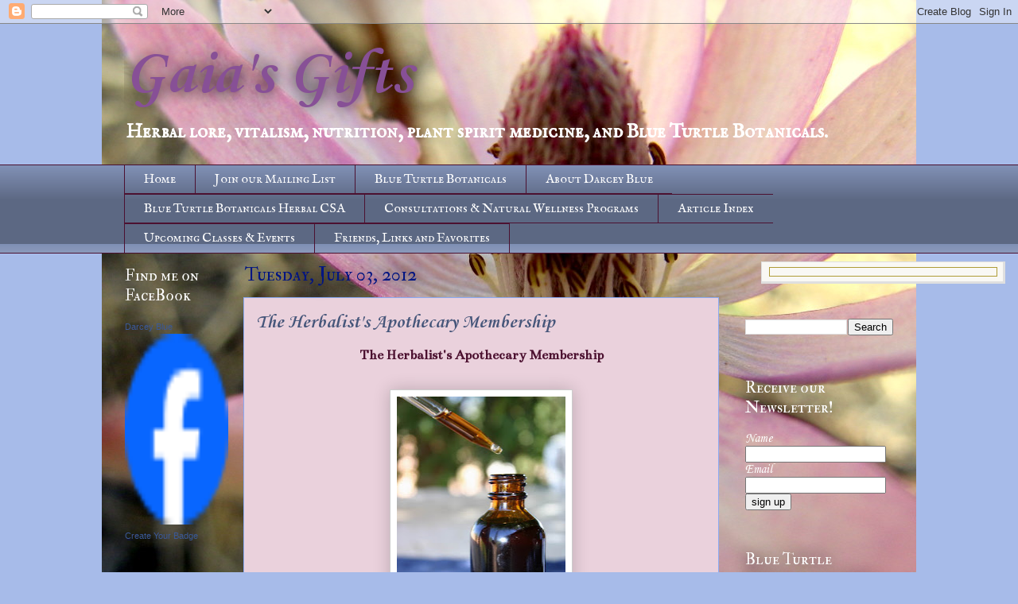

--- FILE ---
content_type: text/html; charset=UTF-8
request_url: https://gaiasgifts.blogspot.com/2012/07/herbalists-apothecary-membership.html
body_size: 16502
content:
<!DOCTYPE html>
<html class='v2' dir='ltr' lang='en-US'>
<head>
<link href='https://www.blogger.com/static/v1/widgets/335934321-css_bundle_v2.css' rel='stylesheet' type='text/css'/>
<meta content='width=1100' name='viewport'/>
<meta content='text/html; charset=UTF-8' http-equiv='Content-Type'/>
<meta content='blogger' name='generator'/>
<link href='https://gaiasgifts.blogspot.com/favicon.ico' rel='icon' type='image/x-icon'/>
<link href='http://gaiasgifts.blogspot.com/2012/07/herbalists-apothecary-membership.html' rel='canonical'/>
<link rel="alternate" type="application/atom+xml" title="Gaia&#39;s Gifts - Atom" href="https://gaiasgifts.blogspot.com/feeds/posts/default" />
<link rel="alternate" type="application/rss+xml" title="Gaia&#39;s Gifts - RSS" href="https://gaiasgifts.blogspot.com/feeds/posts/default?alt=rss" />
<link rel="service.post" type="application/atom+xml" title="Gaia&#39;s Gifts - Atom" href="https://www.blogger.com/feeds/10862307/posts/default" />

<link rel="alternate" type="application/atom+xml" title="Gaia&#39;s Gifts - Atom" href="https://gaiasgifts.blogspot.com/feeds/5013947476188177816/comments/default" />
<!--Can't find substitution for tag [blog.ieCssRetrofitLinks]-->
<link href='https://blogger.googleusercontent.com/img/b/R29vZ2xl/AVvXsEidjs6dZ5_pebpqqv0tRsR9l96rTXN0hvKJHQGO80-q4sZBRhvBrNoqwpGWwtj7BYF9rl7B438d_PdfH8RusUHHxqbwP8FJSbOeyginFf6-dRxpRfzkNbVihR2G4M26P7UvE1OIxA/s320/TINCTURE.jpg' rel='image_src'/>
<meta content='http://gaiasgifts.blogspot.com/2012/07/herbalists-apothecary-membership.html' property='og:url'/>
<meta content='The Herbalist&#39;s Apothecary Membership' property='og:title'/>
<meta content=' The Herbalist&#39;s Apothecary Membership          Do you want to use herbal medicine on a daily basis for wellness and health care, but don’t ...' property='og:description'/>
<meta content='https://blogger.googleusercontent.com/img/b/R29vZ2xl/AVvXsEidjs6dZ5_pebpqqv0tRsR9l96rTXN0hvKJHQGO80-q4sZBRhvBrNoqwpGWwtj7BYF9rl7B438d_PdfH8RusUHHxqbwP8FJSbOeyginFf6-dRxpRfzkNbVihR2G4M26P7UvE1OIxA/w1200-h630-p-k-no-nu/TINCTURE.jpg' property='og:image'/>
<title>Gaia's Gifts: The Herbalist's Apothecary Membership</title>
<style type='text/css'>@font-face{font-family:'Bentham';font-style:normal;font-weight:400;font-display:swap;src:url(//fonts.gstatic.com/s/bentham/v20/VdGeAZQPEpYfmHglGWUxCbSJ7y9Y2g.woff2)format('woff2');unicode-range:U+0100-02BA,U+02BD-02C5,U+02C7-02CC,U+02CE-02D7,U+02DD-02FF,U+0304,U+0308,U+0329,U+1D00-1DBF,U+1E00-1E9F,U+1EF2-1EFF,U+2020,U+20A0-20AB,U+20AD-20C0,U+2113,U+2C60-2C7F,U+A720-A7FF;}@font-face{font-family:'Bentham';font-style:normal;font-weight:400;font-display:swap;src:url(//fonts.gstatic.com/s/bentham/v20/VdGeAZQPEpYfmHglGWsxCbSJ7y8.woff2)format('woff2');unicode-range:U+0000-00FF,U+0131,U+0152-0153,U+02BB-02BC,U+02C6,U+02DA,U+02DC,U+0304,U+0308,U+0329,U+2000-206F,U+20AC,U+2122,U+2191,U+2193,U+2212,U+2215,U+FEFF,U+FFFD;}@font-face{font-family:'Corsiva';font-style:normal;font-weight:400;font-display:swap;src:url(//fonts.gstatic.com/l/font?kit=zOL84pjBmb1Z8oKb8rCr7O5Gs-A&skey=b9a50c359455acd3&v=v20)format('woff2');unicode-range:U+0000-00FF,U+0131,U+0152-0153,U+02BB-02BC,U+02C6,U+02DA,U+02DC,U+0304,U+0308,U+0329,U+2000-206F,U+20AC,U+2122,U+2191,U+2193,U+2212,U+2215,U+FEFF,U+FFFD;}@font-face{font-family:'Corsiva';font-style:normal;font-weight:700;font-display:swap;src:url(//fonts.gstatic.com/l/font?kit=zOL54pjBmb1Z8oKb-guO-cNkvspEgOo&skey=fa0e5cf7b1863096&v=v20)format('woff2');unicode-range:U+0000-00FF,U+0131,U+0152-0153,U+02BB-02BC,U+02C6,U+02DA,U+02DC,U+0304,U+0308,U+0329,U+2000-206F,U+20AC,U+2122,U+2191,U+2193,U+2212,U+2215,U+FEFF,U+FFFD;}@font-face{font-family:'IM Fell Double Pica SC';font-style:normal;font-weight:400;font-display:swap;src:url(//fonts.gstatic.com/s/imfelldoublepicasc/v21/neIazDmuiMkFo6zj_sHpQ8teNbWlwBB_hXjJ0YoOe5m1ZGk.woff2)format('woff2');unicode-range:U+0000-00FF,U+0131,U+0152-0153,U+02BB-02BC,U+02C6,U+02DA,U+02DC,U+0304,U+0308,U+0329,U+2000-206F,U+20AC,U+2122,U+2191,U+2193,U+2212,U+2215,U+FEFF,U+FFFD;}@font-face{font-family:'IM Fell English SC';font-style:normal;font-weight:400;font-display:swap;src:url(//fonts.gstatic.com/s/imfellenglishsc/v16/a8IENpD3CDX-4zrWfr1VY879qFF05pZ7PIIPoUgxzQ.woff2)format('woff2');unicode-range:U+0000-00FF,U+0131,U+0152-0153,U+02BB-02BC,U+02C6,U+02DA,U+02DC,U+0304,U+0308,U+0329,U+2000-206F,U+20AC,U+2122,U+2191,U+2193,U+2212,U+2215,U+FEFF,U+FFFD;}</style>
<style id='page-skin-1' type='text/css'><!--
/*
-----------------------------------------------
Blogger Template Style
Name:     Awesome Inc.
Designer: Tina Chen
URL:      tinachen.org
----------------------------------------------- */
/* Content
----------------------------------------------- */
body {
font: normal normal 16px Bentham;
color: #4c1130;
background: #a7bbe9 url(//3.bp.blogspot.com/-EZb-JJnUrH0/T_Mu_Q5YHzI/AAAAAAAAWhc/mIpVu1sO2Ec/s1600/IMG_8020-1.JPG) no-repeat scroll top center;
}
html body .content-outer {
min-width: 0;
max-width: 100%;
width: 100%;
}
a:link {
text-decoration: none;
color: #8cacf5;
}
a:visited {
text-decoration: none;
color: #ffffff;
}
a:hover {
text-decoration: underline;
color: #bb28e1;
}
.body-fauxcolumn-outer .cap-top {
position: absolute;
z-index: 1;
height: 276px;
width: 100%;
background: transparent none repeat-x scroll top left;
_background-image: none;
}
/* Columns
----------------------------------------------- */
.content-inner {
padding: 0;
}
.header-inner .section {
margin: 0 16px;
}
.tabs-inner .section {
margin: 0 16px;
}
.main-inner {
padding-top: 55px;
}
.main-inner .column-center-inner,
.main-inner .column-left-inner,
.main-inner .column-right-inner {
padding: 0 5px;
}
*+html body .main-inner .column-center-inner {
margin-top: -55px;
}
#layout .main-inner .column-center-inner {
margin-top: 0;
}
/* Header
----------------------------------------------- */
.header-outer {
margin: 0 0 15px 0;
background: transparent none repeat scroll 0 0;
}
.Header h1 {
font: normal bold 80px Corsiva;
color: #875096;
text-shadow: 0 0 20px #000000;
}
.Header h1 a {
color: #875096;
}
.Header .description {
font: normal bold 24px IM Fell English SC;
color: #ffffff;
}
.header-inner .Header .titlewrapper,
.header-inner .Header .descriptionwrapper {
padding-left: 0;
padding-right: 0;
margin-bottom: 0;
}
.header-inner .Header .titlewrapper {
padding-top: 22px;
}
/* Tabs
----------------------------------------------- */
.tabs-outer {
overflow: hidden;
position: relative;
background: #7f8fb4 url(//www.blogblog.com/1kt/awesomeinc/tabs_gradient_light.png) repeat scroll 0 0;
}
#layout .tabs-outer {
overflow: visible;
}
.tabs-cap-top, .tabs-cap-bottom {
position: absolute;
width: 100%;
border-top: 1px solid #4c1130;
}
.tabs-cap-bottom {
bottom: 0;
}
.tabs-inner .widget li a {
display: inline-block;
margin: 0;
padding: .6em 1.5em;
font: normal normal 16px IM Fell English SC;
color: #ffffff;
border-top: 1px solid #4c1130;
border-bottom: 1px solid #4c1130;
border-left: 1px solid #4c1130;
height: 16px;
line-height: 16px;
}
.tabs-inner .widget li:last-child a {
border-right: 1px solid #4c1130;
}
.tabs-inner .widget li.selected a, .tabs-inner .widget li a:hover {
background: #cccccc url(//www.blogblog.com/1kt/awesomeinc/tabs_gradient_light.png) repeat-x scroll 0 -100px;
color: #4c1130;
}
/* Headings
----------------------------------------------- */
h2 {
font: normal normal 20px IM Fell Double Pica SC;
color: #ffffff;
}
/* Widgets
----------------------------------------------- */
.main-inner .section {
margin: 0 27px;
padding: 0;
}
.main-inner .column-left-outer,
.main-inner .column-right-outer {
margin-top: -3.3em;
}
#layout .main-inner .column-left-outer,
#layout .main-inner .column-right-outer {
margin-top: 0;
}
.main-inner .column-left-inner,
.main-inner .column-right-inner {
background: transparent none repeat 0 0;
-moz-box-shadow: 0 0 0 rgba(0, 0, 0, .2);
-webkit-box-shadow: 0 0 0 rgba(0, 0, 0, .2);
-goog-ms-box-shadow: 0 0 0 rgba(0, 0, 0, .2);
box-shadow: 0 0 0 rgba(0, 0, 0, .2);
-moz-border-radius: 0;
-webkit-border-radius: 0;
-goog-ms-border-radius: 0;
border-radius: 0;
}
#layout .main-inner .column-left-inner,
#layout .main-inner .column-right-inner {
margin-top: 0;
}
.sidebar .widget {
font: normal normal 16px Corsiva;
color: #ffffff;
}
.sidebar .widget a:link {
color: #284de1;
}
.sidebar .widget a:visited {
color: #001582;
}
.sidebar .widget a:hover {
color: #284de1;
}
.sidebar .widget h2 {
text-shadow: 0 0 20px #000000;
}
.main-inner .widget {
background-color: transparent;
border: 1px solid transparent;
padding: 0 0 15px;
margin: 20px -16px;
-moz-box-shadow: 0 0 0 rgba(0, 0, 0, .2);
-webkit-box-shadow: 0 0 0 rgba(0, 0, 0, .2);
-goog-ms-box-shadow: 0 0 0 rgba(0, 0, 0, .2);
box-shadow: 0 0 0 rgba(0, 0, 0, .2);
-moz-border-radius: 0;
-webkit-border-radius: 0;
-goog-ms-border-radius: 0;
border-radius: 0;
}
.main-inner .widget h2 {
margin: 0 -0;
padding: .6em 0 .5em;
border-bottom: 1px solid transparent;
}
.footer-inner .widget h2 {
padding: 0 0 .4em;
border-bottom: 1px solid transparent;
}
.main-inner .widget h2 + div, .footer-inner .widget h2 + div {
border-top: 0 solid transparent;
padding-top: 8px;
}
.main-inner .widget .widget-content {
margin: 0 -0;
padding: 7px 0 0;
}
.main-inner .widget ul, .main-inner .widget #ArchiveList ul.flat {
margin: -8px -15px 0;
padding: 0;
list-style: none;
}
.main-inner .widget #ArchiveList {
margin: -8px 0 0;
}
.main-inner .widget ul li, .main-inner .widget #ArchiveList ul.flat li {
padding: .5em 15px;
text-indent: 0;
color: #ffffff;
border-top: 0 solid transparent;
border-bottom: 1px solid transparent;
}
.main-inner .widget #ArchiveList ul li {
padding-top: .25em;
padding-bottom: .25em;
}
.main-inner .widget ul li:first-child, .main-inner .widget #ArchiveList ul.flat li:first-child {
border-top: none;
}
.main-inner .widget ul li:last-child, .main-inner .widget #ArchiveList ul.flat li:last-child {
border-bottom: none;
}
.post-body {
position: relative;
}
.main-inner .widget .post-body ul {
padding: 0 2.5em;
margin: .5em 0;
list-style: disc;
}
.main-inner .widget .post-body ul li {
padding: 0.25em 0;
margin-bottom: .25em;
color: #4c1130;
border: none;
}
.footer-inner .widget ul {
padding: 0;
list-style: none;
}
.widget .zippy {
color: #ffffff;
}
/* Posts
----------------------------------------------- */
body .main-inner .Blog {
padding: 0;
margin-bottom: 1em;
background-color: transparent;
border: none;
-moz-box-shadow: 0 0 0 rgba(0, 0, 0, 0);
-webkit-box-shadow: 0 0 0 rgba(0, 0, 0, 0);
-goog-ms-box-shadow: 0 0 0 rgba(0, 0, 0, 0);
box-shadow: 0 0 0 rgba(0, 0, 0, 0);
}
.main-inner .section:last-child .Blog:last-child {
padding: 0;
margin-bottom: 1em;
}
.main-inner .widget h2.date-header {
margin: 0 -15px 1px;
padding: 0 0 0 0;
font: normal normal 24px IM Fell Double Pica SC;
color: #001582;
background: transparent none no-repeat fixed center center;
border-top: 0 solid transparent;
border-bottom: 1px solid transparent;
-moz-border-radius-topleft: 0;
-moz-border-radius-topright: 0;
-webkit-border-top-left-radius: 0;
-webkit-border-top-right-radius: 0;
border-top-left-radius: 0;
border-top-right-radius: 0;
position: absolute;
bottom: 100%;
left: 0;
text-shadow: 0 0 20px #000000;
}
.main-inner .widget h2.date-header span {
font: normal normal 24px IM Fell Double Pica SC;
display: block;
padding: .5em 15px;
border-left: 0 solid transparent;
border-right: 0 solid transparent;
}
.date-outer {
position: relative;
margin: 55px 0 20px;
padding: 0 15px;
background-color: #ead1dc;
border: 1px solid #8cabf5;
-moz-box-shadow: 0 0 0 rgba(0, 0, 0, .2);
-webkit-box-shadow: 0 0 0 rgba(0, 0, 0, .2);
-goog-ms-box-shadow: 0 0 0 rgba(0, 0, 0, .2);
box-shadow: 0 0 0 rgba(0, 0, 0, .2);
-moz-border-radius: 0;
-webkit-border-radius: 0;
-goog-ms-border-radius: 0;
border-radius: 0;
}
.date-outer:first-child {
margin-top: 0;
}
.date-outer:last-child {
margin-bottom: 0;
-moz-border-radius-bottomleft: 0;
-moz-border-radius-bottomright: 0;
-webkit-border-bottom-left-radius: 0;
-webkit-border-bottom-right-radius: 0;
-goog-ms-border-bottom-left-radius: 0;
-goog-ms-border-bottom-right-radius: 0;
border-bottom-left-radius: 0;
border-bottom-right-radius: 0;
}
.date-posts {
margin: 0 -0;
padding: 0 0;
clear: both;
}
.post-outer, .inline-ad {
border-top: 1px solid #46567a;
margin: 0 -0;
padding: 15px 0;
}
.post-outer {
padding-bottom: 10px;
}
.post-outer:first-child {
padding-top: 10px;
border-top: none;
}
.post-outer:last-child, .inline-ad:last-child {
border-bottom: none;
}
.post-body {
position: relative;
}
.post-body img {
padding: 8px;
background: #ffffff;
border: 1px solid #cccccc;
-moz-box-shadow: 0 0 20px rgba(0, 0, 0, .2);
-webkit-box-shadow: 0 0 20px rgba(0, 0, 0, .2);
box-shadow: 0 0 20px rgba(0, 0, 0, .2);
-moz-border-radius: 0;
-webkit-border-radius: 0;
border-radius: 0;
}
h3.post-title, h4 {
font: normal bold 24px Corsiva;
color: #46567a;
}
h3.post-title a {
font: normal bold 24px Corsiva;
color: #46567a;
}
h3.post-title a:hover {
color: #bb28e1;
text-decoration: underline;
}
.post-header {
margin: 0 0 1em;
}
.post-body {
line-height: 1.4;
}
.post-outer h2 {
color: #4c1130;
}
.post-footer {
margin: 1.5em 0 0;
}
#blog-pager {
padding: 15px;
font-size: 120%;
background-color: transparent;
border: 1px solid transparent;
-moz-box-shadow: 0 0 0 rgba(0, 0, 0, .2);
-webkit-box-shadow: 0 0 0 rgba(0, 0, 0, .2);
-goog-ms-box-shadow: 0 0 0 rgba(0, 0, 0, .2);
box-shadow: 0 0 0 rgba(0, 0, 0, .2);
-moz-border-radius: 0;
-webkit-border-radius: 0;
-goog-ms-border-radius: 0;
border-radius: 0;
-moz-border-radius-topleft: 0;
-moz-border-radius-topright: 0;
-webkit-border-top-left-radius: 0;
-webkit-border-top-right-radius: 0;
-goog-ms-border-top-left-radius: 0;
-goog-ms-border-top-right-radius: 0;
border-top-left-radius: 0;
border-top-right-radius-topright: 0;
margin-top: 0;
}
.blog-feeds, .post-feeds {
margin: 1em 0;
text-align: center;
color: #ffffff;
}
.blog-feeds a, .post-feeds a {
color: #ffffff;
}
.blog-feeds a:visited, .post-feeds a:visited {
color: #46567a;
}
.blog-feeds a:hover, .post-feeds a:hover {
color: #875096;
}
.post-outer .comments {
margin-top: 2em;
}
/* Comments
----------------------------------------------- */
.comments .comments-content .icon.blog-author {
background-repeat: no-repeat;
background-image: url([data-uri]);
}
.comments .comments-content .loadmore a {
border-top: 1px solid #4c1130;
border-bottom: 1px solid #4c1130;
}
.comments .continue {
border-top: 2px solid #4c1130;
}
/* Footer
----------------------------------------------- */
.footer-outer {
margin: -0 0 -1px;
padding: 0 0 0;
color: #ffffff;
overflow: hidden;
}
.footer-fauxborder-left {
border-top: 1px solid transparent;
background: transparent none repeat scroll 0 0;
-moz-box-shadow: 0 0 0 rgba(0, 0, 0, .2);
-webkit-box-shadow: 0 0 0 rgba(0, 0, 0, .2);
-goog-ms-box-shadow: 0 0 0 rgba(0, 0, 0, .2);
box-shadow: 0 0 0 rgba(0, 0, 0, .2);
margin: 0 -0;
}
/* Mobile
----------------------------------------------- */
body.mobile {
background-size: auto;
}
.mobile .body-fauxcolumn-outer {
background: transparent none repeat scroll top left;
}
*+html body.mobile .main-inner .column-center-inner {
margin-top: 0;
}
.mobile .main-inner .widget {
padding: 0 0 15px;
}
.mobile .main-inner .widget h2 + div,
.mobile .footer-inner .widget h2 + div {
border-top: none;
padding-top: 0;
}
.mobile .footer-inner .widget h2 {
padding: 0.5em 0;
border-bottom: none;
}
.mobile .main-inner .widget .widget-content {
margin: 0;
padding: 7px 0 0;
}
.mobile .main-inner .widget ul,
.mobile .main-inner .widget #ArchiveList ul.flat {
margin: 0 -15px 0;
}
.mobile .main-inner .widget h2.date-header {
left: 0;
}
.mobile .date-header span {
padding: 0.4em 0;
}
.mobile .date-outer:first-child {
margin-bottom: 0;
border: 1px solid #8cabf5;
-moz-border-radius-topleft: 0;
-moz-border-radius-topright: 0;
-webkit-border-top-left-radius: 0;
-webkit-border-top-right-radius: 0;
-goog-ms-border-top-left-radius: 0;
-goog-ms-border-top-right-radius: 0;
border-top-left-radius: 0;
border-top-right-radius: 0;
}
.mobile .date-outer {
border-color: #8cabf5;
border-width: 0 1px 1px;
}
.mobile .date-outer:last-child {
margin-bottom: 0;
}
.mobile .main-inner {
padding: 0;
}
.mobile .header-inner .section {
margin: 0;
}
.mobile .post-outer, .mobile .inline-ad {
padding: 5px 0;
}
.mobile .tabs-inner .section {
margin: 0 10px;
}
.mobile .main-inner .widget h2 {
margin: 0;
padding: 0;
}
.mobile .main-inner .widget h2.date-header span {
padding: 0;
}
.mobile .main-inner .widget .widget-content {
margin: 0;
padding: 7px 0 0;
}
.mobile #blog-pager {
border: 1px solid transparent;
background: transparent none repeat scroll 0 0;
}
.mobile .main-inner .column-left-inner,
.mobile .main-inner .column-right-inner {
background: transparent none repeat 0 0;
-moz-box-shadow: none;
-webkit-box-shadow: none;
-goog-ms-box-shadow: none;
box-shadow: none;
}
.mobile .date-posts {
margin: 0;
padding: 0;
}
.mobile .footer-fauxborder-left {
margin: 0;
border-top: inherit;
}
.mobile .main-inner .section:last-child .Blog:last-child {
margin-bottom: 0;
}
.mobile-index-contents {
color: #4c1130;
}
.mobile .mobile-link-button {
background: #8cacf5 url(//www.blogblog.com/1kt/awesomeinc/tabs_gradient_light.png) repeat scroll 0 0;
}
.mobile-link-button a:link, .mobile-link-button a:visited {
color: #ffffff;
}
.mobile .tabs-inner .PageList .widget-content {
background: transparent;
border-top: 1px solid;
border-color: #4c1130;
color: #ffffff;
}
.mobile .tabs-inner .PageList .widget-content .pagelist-arrow {
border-left: 1px solid #4c1130;
}

--></style>
<style id='template-skin-1' type='text/css'><!--
body {
min-width: 1000px;
}
.content-outer, .content-fauxcolumn-outer, .region-inner {
min-width: 1000px;
max-width: 1000px;
_width: 1000px;
}
.main-inner .columns {
padding-left: 150px;
padding-right: 220px;
}
.main-inner .fauxcolumn-center-outer {
left: 150px;
right: 220px;
/* IE6 does not respect left and right together */
_width: expression(this.parentNode.offsetWidth -
parseInt("150px") -
parseInt("220px") + 'px');
}
.main-inner .fauxcolumn-left-outer {
width: 150px;
}
.main-inner .fauxcolumn-right-outer {
width: 220px;
}
.main-inner .column-left-outer {
width: 150px;
right: 100%;
margin-left: -150px;
}
.main-inner .column-right-outer {
width: 220px;
margin-right: -220px;
}
#layout {
min-width: 0;
}
#layout .content-outer {
min-width: 0;
width: 800px;
}
#layout .region-inner {
min-width: 0;
width: auto;
}
body#layout div.add_widget {
padding: 8px;
}
body#layout div.add_widget a {
margin-left: 32px;
}
--></style>
<style>
    body {background-image:url(\/\/3.bp.blogspot.com\/-EZb-JJnUrH0\/T_Mu_Q5YHzI\/AAAAAAAAWhc\/mIpVu1sO2Ec\/s1600\/IMG_8020-1.JPG);}
    
@media (max-width: 200px) { body {background-image:url(\/\/3.bp.blogspot.com\/-EZb-JJnUrH0\/T_Mu_Q5YHzI\/AAAAAAAAWhc\/mIpVu1sO2Ec\/w200\/IMG_8020-1.JPG);}}
@media (max-width: 400px) and (min-width: 201px) { body {background-image:url(\/\/3.bp.blogspot.com\/-EZb-JJnUrH0\/T_Mu_Q5YHzI\/AAAAAAAAWhc\/mIpVu1sO2Ec\/w400\/IMG_8020-1.JPG);}}
@media (max-width: 800px) and (min-width: 401px) { body {background-image:url(\/\/3.bp.blogspot.com\/-EZb-JJnUrH0\/T_Mu_Q5YHzI\/AAAAAAAAWhc\/mIpVu1sO2Ec\/w800\/IMG_8020-1.JPG);}}
@media (max-width: 1200px) and (min-width: 801px) { body {background-image:url(\/\/3.bp.blogspot.com\/-EZb-JJnUrH0\/T_Mu_Q5YHzI\/AAAAAAAAWhc\/mIpVu1sO2Ec\/w1200\/IMG_8020-1.JPG);}}
/* Last tag covers anything over one higher than the previous max-size cap. */
@media (min-width: 1201px) { body {background-image:url(\/\/3.bp.blogspot.com\/-EZb-JJnUrH0\/T_Mu_Q5YHzI\/AAAAAAAAWhc\/mIpVu1sO2Ec\/w1600\/IMG_8020-1.JPG);}}
  </style>
<link href='https://www.blogger.com/dyn-css/authorization.css?targetBlogID=10862307&amp;zx=3551e965-54a5-4317-9c23-66d67cf5f047' media='none' onload='if(media!=&#39;all&#39;)media=&#39;all&#39;' rel='stylesheet'/><noscript><link href='https://www.blogger.com/dyn-css/authorization.css?targetBlogID=10862307&amp;zx=3551e965-54a5-4317-9c23-66d67cf5f047' rel='stylesheet'/></noscript>
<meta name='google-adsense-platform-account' content='ca-host-pub-1556223355139109'/>
<meta name='google-adsense-platform-domain' content='blogspot.com'/>

<!-- data-ad-client=ca-pub-6631624677712673 -->

</head>
<body class='loading variant-icy'>
<div class='navbar section' id='navbar' name='Navbar'><div class='widget Navbar' data-version='1' id='Navbar1'><script type="text/javascript">
    function setAttributeOnload(object, attribute, val) {
      if(window.addEventListener) {
        window.addEventListener('load',
          function(){ object[attribute] = val; }, false);
      } else {
        window.attachEvent('onload', function(){ object[attribute] = val; });
      }
    }
  </script>
<div id="navbar-iframe-container"></div>
<script type="text/javascript" src="https://apis.google.com/js/platform.js"></script>
<script type="text/javascript">
      gapi.load("gapi.iframes:gapi.iframes.style.bubble", function() {
        if (gapi.iframes && gapi.iframes.getContext) {
          gapi.iframes.getContext().openChild({
              url: 'https://www.blogger.com/navbar/10862307?po\x3d5013947476188177816\x26origin\x3dhttps://gaiasgifts.blogspot.com',
              where: document.getElementById("navbar-iframe-container"),
              id: "navbar-iframe"
          });
        }
      });
    </script><script type="text/javascript">
(function() {
var script = document.createElement('script');
script.type = 'text/javascript';
script.src = '//pagead2.googlesyndication.com/pagead/js/google_top_exp.js';
var head = document.getElementsByTagName('head')[0];
if (head) {
head.appendChild(script);
}})();
</script>
</div></div>
<div class='body-fauxcolumns'>
<div class='fauxcolumn-outer body-fauxcolumn-outer'>
<div class='cap-top'>
<div class='cap-left'></div>
<div class='cap-right'></div>
</div>
<div class='fauxborder-left'>
<div class='fauxborder-right'></div>
<div class='fauxcolumn-inner'>
</div>
</div>
<div class='cap-bottom'>
<div class='cap-left'></div>
<div class='cap-right'></div>
</div>
</div>
</div>
<div class='content'>
<div class='content-fauxcolumns'>
<div class='fauxcolumn-outer content-fauxcolumn-outer'>
<div class='cap-top'>
<div class='cap-left'></div>
<div class='cap-right'></div>
</div>
<div class='fauxborder-left'>
<div class='fauxborder-right'></div>
<div class='fauxcolumn-inner'>
</div>
</div>
<div class='cap-bottom'>
<div class='cap-left'></div>
<div class='cap-right'></div>
</div>
</div>
</div>
<div class='content-outer'>
<div class='content-cap-top cap-top'>
<div class='cap-left'></div>
<div class='cap-right'></div>
</div>
<div class='fauxborder-left content-fauxborder-left'>
<div class='fauxborder-right content-fauxborder-right'></div>
<div class='content-inner'>
<header>
<div class='header-outer'>
<div class='header-cap-top cap-top'>
<div class='cap-left'></div>
<div class='cap-right'></div>
</div>
<div class='fauxborder-left header-fauxborder-left'>
<div class='fauxborder-right header-fauxborder-right'></div>
<div class='region-inner header-inner'>
<div class='header section' id='header' name='Header'><div class='widget Header' data-version='1' id='Header1'>
<div id='header-inner'>
<div class='titlewrapper'>
<h1 class='title'>
<a href='https://gaiasgifts.blogspot.com/'>
Gaia's Gifts
</a>
</h1>
</div>
<div class='descriptionwrapper'>
<p class='description'><span>Herbal lore, vitalism, nutrition, plant spirit medicine, and Blue Turtle Botanicals.</span></p>
</div>
</div>
</div></div>
</div>
</div>
<div class='header-cap-bottom cap-bottom'>
<div class='cap-left'></div>
<div class='cap-right'></div>
</div>
</div>
</header>
<div class='tabs-outer'>
<div class='tabs-cap-top cap-top'>
<div class='cap-left'></div>
<div class='cap-right'></div>
</div>
<div class='fauxborder-left tabs-fauxborder-left'>
<div class='fauxborder-right tabs-fauxborder-right'></div>
<div class='region-inner tabs-inner'>
<div class='tabs section' id='crosscol' name='Cross-Column'><div class='widget PageList' data-version='1' id='PageList1'>
<h2>Pages</h2>
<div class='widget-content'>
<ul>
<li>
<a href='https://gaiasgifts.blogspot.com/'>Home</a>
</li>
<li>
<a href='https://gaiasgifts.blogspot.com/p/join-our-mailing-list.html'>Join our Mailing List</a>
</li>
<li>
<a href='https://gaiasgifts.blogspot.com/p/blue-turtle-botanicals.html'>Blue Turtle Botanicals</a>
</li>
<li>
<a href='https://gaiasgifts.blogspot.com/p/about-darcey-blue.html'>About Darcey Blue</a>
</li>
<li>
<a href='https://gaiasgifts.blogspot.com/p/blue-turtle-botanicals-herbal-csa.html'>Blue Turtle Botanicals Herbal CSA</a>
</li>
<li>
<a href='https://gaiasgifts.blogspot.com/p/consultations.html'>Consultations &  Natural Wellness Programs</a>
</li>
<li>
<a href='https://gaiasgifts.blogspot.com/p/article-index.html'>Article Index</a>
</li>
<li>
<a href='https://gaiasgifts.blogspot.com/p/classes-workshops-online-intensives.html'>Upcoming Classes & Events</a>
</li>
<li>
<a href='https://gaiasgifts.blogspot.com/p/friends-links-and-favorites.html'>Friends, Links and Favorites</a>
</li>
</ul>
<div class='clear'></div>
</div>
</div></div>
<div class='tabs no-items section' id='crosscol-overflow' name='Cross-Column 2'></div>
</div>
</div>
<div class='tabs-cap-bottom cap-bottom'>
<div class='cap-left'></div>
<div class='cap-right'></div>
</div>
</div>
<div class='main-outer'>
<div class='main-cap-top cap-top'>
<div class='cap-left'></div>
<div class='cap-right'></div>
</div>
<div class='fauxborder-left main-fauxborder-left'>
<div class='fauxborder-right main-fauxborder-right'></div>
<div class='region-inner main-inner'>
<div class='columns fauxcolumns'>
<div class='fauxcolumn-outer fauxcolumn-center-outer'>
<div class='cap-top'>
<div class='cap-left'></div>
<div class='cap-right'></div>
</div>
<div class='fauxborder-left'>
<div class='fauxborder-right'></div>
<div class='fauxcolumn-inner'>
</div>
</div>
<div class='cap-bottom'>
<div class='cap-left'></div>
<div class='cap-right'></div>
</div>
</div>
<div class='fauxcolumn-outer fauxcolumn-left-outer'>
<div class='cap-top'>
<div class='cap-left'></div>
<div class='cap-right'></div>
</div>
<div class='fauxborder-left'>
<div class='fauxborder-right'></div>
<div class='fauxcolumn-inner'>
</div>
</div>
<div class='cap-bottom'>
<div class='cap-left'></div>
<div class='cap-right'></div>
</div>
</div>
<div class='fauxcolumn-outer fauxcolumn-right-outer'>
<div class='cap-top'>
<div class='cap-left'></div>
<div class='cap-right'></div>
</div>
<div class='fauxborder-left'>
<div class='fauxborder-right'></div>
<div class='fauxcolumn-inner'>
</div>
</div>
<div class='cap-bottom'>
<div class='cap-left'></div>
<div class='cap-right'></div>
</div>
</div>
<!-- corrects IE6 width calculation -->
<div class='columns-inner'>
<div class='column-center-outer'>
<div class='column-center-inner'>
<div class='main section' id='main' name='Main'><div class='widget Blog' data-version='1' id='Blog1'>
<div class='blog-posts hfeed'>

          <div class="date-outer">
        
<h2 class='date-header'><span>Tuesday, July 03, 2012</span></h2>

          <div class="date-posts">
        
<div class='post-outer'>
<div class='post hentry uncustomized-post-template' itemprop='blogPost' itemscope='itemscope' itemtype='http://schema.org/BlogPosting'>
<meta content='https://blogger.googleusercontent.com/img/b/R29vZ2xl/AVvXsEidjs6dZ5_pebpqqv0tRsR9l96rTXN0hvKJHQGO80-q4sZBRhvBrNoqwpGWwtj7BYF9rl7B438d_PdfH8RusUHHxqbwP8FJSbOeyginFf6-dRxpRfzkNbVihR2G4M26P7UvE1OIxA/s320/TINCTURE.jpg' itemprop='image_url'/>
<meta content='10862307' itemprop='blogId'/>
<meta content='5013947476188177816' itemprop='postId'/>
<a name='5013947476188177816'></a>
<h3 class='post-title entry-title' itemprop='name'>
The Herbalist's Apothecary Membership
</h3>
<div class='post-header'>
<div class='post-header-line-1'></div>
</div>
<div class='post-body entry-content' id='post-body-5013947476188177816' itemprop='description articleBody'>
<div style="text-align: center;">
<b><span class="Apple-style-span" style="font-family: inherit; font-size: large;">The Herbalist's Apothecary Membership</span></b></div>
<br />
<ul><div class="separator" style="clear: both; text-align: center;">
<a href="https://blogger.googleusercontent.com/img/b/R29vZ2xl/AVvXsEidjs6dZ5_pebpqqv0tRsR9l96rTXN0hvKJHQGO80-q4sZBRhvBrNoqwpGWwtj7BYF9rl7B438d_PdfH8RusUHHxqbwP8FJSbOeyginFf6-dRxpRfzkNbVihR2G4M26P7UvE1OIxA/s1600/TINCTURE.jpg" imageanchor="1" style="margin-left: 1em; margin-right: 1em;"><img border="0" height="320" src="https://blogger.googleusercontent.com/img/b/R29vZ2xl/AVvXsEidjs6dZ5_pebpqqv0tRsR9l96rTXN0hvKJHQGO80-q4sZBRhvBrNoqwpGWwtj7BYF9rl7B438d_PdfH8RusUHHxqbwP8FJSbOeyginFf6-dRxpRfzkNbVihR2G4M26P7UvE1OIxA/s320/TINCTURE.jpg" width="212" /></a></div>
<div class="separator" style="clear: both; text-align: center;">
<br /></div>
<div class="separator" style="clear: both; text-align: center;">
<br /></div>
<ul>
<li><span class="Apple-style-span" style="font-family: Arial; font-size: 15px; white-space: pre-wrap;">Do you want to use herbal medicine on a daily basis for wellness and health care, but don&#8217;t have time to make every medicine you might want to have on hand?</span></li>
</ul>
<ul>
<li><span class="Apple-style-span" style="font-family: Arial; font-size: 15px; white-space: pre-wrap;">Would you like to start to learn about herbs and how to use them, but don&#8217;t know where to start, or don&#8217;t have access to a local teacher?</span></li>
</ul>
</ul>
<br />
<span class="Apple-style-span" style="font-family: Arial; font-size: 15px; white-space: pre-wrap;"><br /></span><br />
<div style="background-color: transparent;">
<span style="background-color: transparent; color: black; font-family: Arial; font-size: 11pt; font-style: normal; font-variant: normal; text-decoration: none; vertical-align: baseline; white-space: pre-wrap;"></span><br />
<span style="background-color: transparent; color: black; font-family: Arial; font-size: 11pt; font-style: normal; font-variant: normal; text-decoration: none; vertical-align: baseline; white-space: pre-wrap;">In this very special offering  I&#8217;m offering a membership to a limited number of people who want to build their herbal apothecary from the bottom up and learn more about herbal medicines and plants. &nbsp;Stock your herbal apothecary with potent hand made medicines frequently used by herbalists all over the world, including tinctures, oils, teas, honeys, elixirs and more.  The membership lasts for 12 months and begins on October 1, 2012!</span><br />
<span style="background-color: transparent; color: black; font-family: Arial; font-size: 11pt; font-style: normal; font-variant: normal; text-decoration: none; vertical-align: baseline; white-space: pre-wrap;"><br /></span><br />
<span style="background-color: transparent; color: black; font-family: Arial; font-size: 11pt; font-style: normal; font-variant: normal; text-decoration: none; vertical-align: baseline; white-space: pre-wrap;"></span><br />
<span style="background-color: transparent; color: black; font-family: Arial; font-size: 11pt; font-style: normal; font-variant: normal; text-decoration: none; vertical-align: baseline; white-space: pre-wrap;"></span><span style="background-color: transparent; color: black; font-family: Arial; font-size: 11pt; font-style: normal; font-variant: normal; text-decoration: none; vertical-align: baseline; white-space: pre-wrap;"></span><br />
<span style="background-color: transparent; color: black; font-family: Arial; font-size: 11pt; font-style: normal; font-variant: normal; text-decoration: none; vertical-align: baseline; white-space: pre-wrap;">Each month will feature one well loved and widely used plant and includes 2 of the following products:</span><br />
<span style="background-color: transparent; color: black; font-family: Arial; font-size: 11pt; font-style: normal; font-variant: normal; text-decoration: none; vertical-align: baseline; white-space: pre-wrap;"></span><br />
<br />
<ul>
<li><span class="Apple-style-span" style="font-family: Arial; font-size: 15px; white-space: pre-wrap;">4 oz tincture/elixir </span></li>
<li><span class="Apple-style-span" style="font-family: Arial; font-size: 15px; white-space: pre-wrap;">4 oz salve or infused oil &nbsp;</span></li>
<li><span class="Apple-style-span" style="font-family: Arial; font-size: 15px; white-space: pre-wrap;">4 oz bulk herb for infusions&nbsp;</span></li>
<li><span class="Apple-style-span" style="font-family: Arial; font-size: 15px; white-space: pre-wrap;">4 oz infused vinegar</span></li>
<li><span class="Apple-style-span" style="font-family: Arial; font-size: 15px; white-space: pre-wrap;">4 oz infused honey or electuary</span></li>
</ul>
<span style="background-color: transparent; color: black; font-family: Arial; font-size: 11pt; font-style: normal; font-variant: normal; text-decoration: none; vertical-align: baseline; white-space: pre-wrap;"></span><br />
<div class="separator" style="clear: both; text-align: center;">
<a href="//1.bp.blogspot.com/-D6GYXDuDLA0/TXA3fIIjf3I/AAAAAAAATCE/MPdaP-ytYsA/s1600/IMG_4910.JPG" imageanchor="1" style="margin-left: 1em; margin-right: 1em;"><img border="0" height="240" src="//1.bp.blogspot.com/-D6GYXDuDLA0/TXA3fIIjf3I/AAAAAAAATCE/MPdaP-ytYsA/s320/IMG_4910.JPG" width="320"></a></div>
<div class="separator" style="clear: both; text-align: center;">
<br /></div>
<div class="separator" style="clear: both; text-align: center;">
<br /></div>
<span style="background-color: transparent; color: black; font-family: Arial; font-size: 11pt; font-style: normal; font-variant: normal; text-decoration: none; vertical-align: baseline; white-space: pre-wrap;">This membership is the perfect match for herbalists, herb enthusiasts and herbal students who wish to rely on natural, herbal medicines as their primary health care and wants to begin to stock their pantry with&nbsp;a wide variety of standard and versatile plant medicines.</span><br />
<span style="background-color: transparent; color: black; font-family: Arial; font-size: large; font-style: normal; font-variant: normal; text-decoration: none; vertical-align: baseline; white-space: pre-wrap;"><b><br /></b></span><br />
<span style="background-color: transparent; color: black; font-family: Arial; font-size: large; font-style: normal; font-variant: normal; text-decoration: none; vertical-align: baseline; white-space: pre-wrap;"><b>Membership Begins October 1,  2012!</b></span><br />
<span style="background-color: transparent; color: black; font-family: Arial; font-size: 11pt; font-style: normal; font-variant: normal; text-decoration: none; vertical-align: baseline; white-space: pre-wrap;"><br /></span><br />
<span style="background-color: transparent; color: black; font-family: Arial; font-size: 11pt; font-style: normal; font-variant: normal; text-decoration: none; vertical-align: baseline; white-space: pre-wrap;"></span><br />
<span style="font-family: Arial;"><span style="font-size: 15px; white-space: pre-wrap;"><b>Featured Plants of Each Month</b></span></span><br />
<span style="font-family: Arial;"><span style="font-size: 15px; white-space: pre-wrap;"><b><br /></b></span></span><br />
<span style="font-family: Arial;"><span style="font-size: 15px; white-space: pre-wrap;"><b>October - Elder (Sambucus Nigra)</b></span></span><br />
<span style="font-family: Arial;"><span style="font-size: 15px; white-space: pre-wrap;"><b>November - Medicinal Mushrooms </b></span></span><br />
<span style="font-family: Arial;"><span style="font-size: 15px; white-space: pre-wrap;"><b>December - Alder (Alnus spp)</b></span></span><br />
<span style="font-family: Arial;"><span style="font-size: 15px; white-space: pre-wrap;"><b>January - Ashwaganda (Withania somnifera)</b></span></span><br />
<span style="font-family: Arial;"><span style="font-size: 15px; white-space: pre-wrap;"><b>February - Burdock (Arctium lappa)</b></span></span><br />
<span style="font-family: Arial;"><span style="font-size: 15px; white-space: pre-wrap;"><b>March - Vervain (Verbena hastata)</b></span></span><br />
<span style="font-family: Arial;"><span style="font-size: 15px; white-space: pre-wrap;"><b>April - Nettles (Urtica dioica)</b></span></span><br />
<span style="font-family: Arial;"><span style="font-size: 15px; white-space: pre-wrap;"><b>May- Hawthorn (Crateageus spp)</b></span></span><br />
<span style="font-family: Arial;"><span style="font-size: 15px; white-space: pre-wrap;"><b>June - Rose (Rosa spp)</b></span></span><br />
<span style="font-family: Arial;"><span style="font-size: 15px; white-space: pre-wrap;"><b>July - St Johns Wort (Hypericum perforatum)</b></span></span><br />
<span style="font-family: Arial;"><span style="font-size: 15px; white-space: pre-wrap;"><b>Aug- Cherry (Prunus serotina/P. virginiana)</b></span></span><br />
<span style="font-family: Arial;"><span style="font-size: 15px; white-space: pre-wrap;"><b>Sept- Calendula (Calendula officinalis)</b></span></span><br />
<span style="background-color: transparent; color: black; font-family: Arial; font-size: 11pt; font-style: normal; font-variant: normal; text-decoration: none; vertical-align: baseline; white-space: pre-wrap;"></span><br />
<span style="background-color: transparent; color: black; font-family: Arial; font-size: 11pt; font-style: normal; font-variant: normal; font-weight: bold; text-decoration: none; vertical-align: baseline; white-space: pre-wrap;"><br /></span><br />
<span class="Apple-style-span" style="color: #660000; font-family: Arial;"><span class="Apple-style-span" style="font-size: 15px; white-space: pre-wrap;"><b><i><br /></i></b></span></span><br />
<div style="text-align: center;">
<span class="Apple-style-span" style="font-family: Arial; font-size: large;"><span class="Apple-style-span" style="white-space: pre-wrap;"><b> </b></span></span></div>
<div style="text-align: center;">
<span style="background-color: transparent; color: #660000; font-family: Arial; font-size: large; font-variant: normal; vertical-align: baseline; white-space: pre-wrap;"><b><i><u><br /></u></i></b></span></div>
<form action="https://www.paypal.com/cgi-bin/webscr" method="post">
<input name="cmd" type="hidden" value="_s-xclick" />
<input name="hosted_button_id" type="hidden" value="WRVUWQJ5S53NW" />
<br />
<table style="text-align: center;">
<tbody>
<tr><td><input name="on0" type="hidden" value="Herbalists Apothecary CSA membership" /><b><u><span style="font-size: large;">Herbalists Apothecary CSA Membership</span></u></b></td></tr>
<tr><td><span style="font-family: Arial;"><span style="font-size: large; white-space: pre;"><b><u><br /></u></b></span></span></td></tr>
</tbody></table>
<br />
<div style="text-align: center;">
<b style="background-color: transparent;">Pay in Full &nbsp; - $659.00&nbsp;</b></div>
<b></b><br />
<div style="text-align: center;">
<b><b style="background-color: transparent;">12 Months - One Month Free!</b></b></div>
<b>
</b></form>
<form action="https://www.paypal.com/cgi-bin/webscr" method="post">
<input name="cmd" type="hidden" value="_s-xclick" /></form>
<form action="https://www.paypal.com/cgi-bin/webscr" method="post">
<input name="hosted_button_id" type="hidden" value="B9EWKUCR8BA4U" /></form>
<form action="https://www.paypal.com/cgi-bin/webscr" method="post">
<div style="text-align: center;">
<input alt="PayPal - The safer, easier way to pay online!" border="0" name="submit" src="https://www.paypalobjects.com/en_US/i/btn/btn_buynowCC_LG.gif" type="image" /></div>
<div style="text-align: center;">
<br /></div>
</form>
<form action="https://www.paypal.com/cgi-bin/webscr" method="post">
<div style="text-align: center;">
<img alt="" border="0" height="1" src="https://www.paypalobjects.com/en_US/i/scr/pixel.gif" width="1" /></div>
<div style="text-align: center;">
<br /></div>
<div style="text-align: center;">
<b>Monthly Payments - $59.99/month</b></div>
<div style="text-align: center;">
<b>12 months</b></div>
<div style="text-align: center;">
<br /></div>
<input name="cmd" type="hidden" value="_s-xclick" /><br />
<input name="hosted_button_id" type="hidden" value="EVCDKASLLRCXA" /><br />
<div style="text-align: center;">
<input alt="PayPal - The safer, easier way to pay online!" border="0" name="submit" src="https://www.paypalobjects.com/en_US/i/btn/btn_subscribeCC_LG.gif" type="image" /></div>
<div style="text-align: center;">
<img alt="" border="0" height="1" src="https://www.paypalobjects.com/en_US/i/scr/pixel.gif" width="1" /></div>
</form>
<div style="text-align: center;">
<br /></div>
<div>
<div style="text-align: center;">
<br /></div>
</div>
<div style="text-align: center;">
<span style="background-color: transparent; color: #660000; font-family: Arial; font-size: 11pt; font-variant: normal; text-decoration: none; vertical-align: baseline; white-space: pre-wrap;"><b><i><br /></i></b></span></div>
<div style="text-align: center;">
<span style="background-color: transparent; color: #660000; font-family: Arial; font-size: 11pt; font-variant: normal; text-decoration: none; vertical-align: baseline; white-space: pre-wrap;"><b><i><br /></i></b></span></div>
</div>
<div style="background-color: transparent;">
<div style="text-align: center;">
<span style="background-color: transparent; color: black; font-family: Arial; font-size: 11pt; font-style: normal; font-variant: normal; text-decoration: none; vertical-align: baseline; white-space: pre-wrap;"><br /></span></div>
</div>
<div class="separator" style="clear: both; text-align: center;">
<a href="//1.bp.blogspot.com/-Yc3L1XpiNMQ/TXA3cXDriBI/AAAAAAAATCE/_UvnYLn9rQ8/s1600/IMG_4904.JPG" imageanchor="1" style="margin-left: 1em; margin-right: 1em;"><img border="0" height="240" src="//1.bp.blogspot.com/-Yc3L1XpiNMQ/TXA3cXDriBI/AAAAAAAATCE/_UvnYLn9rQ8/s320/IMG_4904.JPG" width="320"></a></div>
<div style="background-color: transparent;">
<div style="text-align: center;">
<span style="background-color: transparent; color: black; font-family: Arial; font-size: 11pt; font-style: normal; font-variant: normal; text-decoration: none; vertical-align: baseline; white-space: pre-wrap;"><br /></span></div>
</div>
<div style="background-color: transparent;">
<div style="text-align: center;">
<span style="background-color: transparent; color: black; font-family: Arial; font-size: 11pt; font-style: normal; font-variant: normal; text-decoration: none; vertical-align: baseline; white-space: pre-wrap;"><br /></span></div>
</div>
<div style='clear: both;'></div>
</div>
<div class='post-footer'>
<div class='post-footer-line post-footer-line-1'>
<span class='post-author vcard'>
</span>
<span class='post-timestamp'>
at
<meta content='http://gaiasgifts.blogspot.com/2012/07/herbalists-apothecary-membership.html' itemprop='url'/>
<a class='timestamp-link' href='https://gaiasgifts.blogspot.com/2012/07/herbalists-apothecary-membership.html' rel='bookmark' title='permanent link'><abbr class='published' itemprop='datePublished' title='2012-07-03T13:33:00-04:00'>1:33 PM</abbr></a>
</span>
<span class='post-comment-link'>
</span>
<span class='post-icons'>
<span class='item-action'>
<a href='https://www.blogger.com/email-post/10862307/5013947476188177816' title='Email Post'>
<img alt='' class='icon-action' height='13' src='https://resources.blogblog.com/img/icon18_email.gif' width='18'/>
</a>
</span>
<span class='item-control blog-admin pid-1428918176'>
<a href='https://www.blogger.com/post-edit.g?blogID=10862307&postID=5013947476188177816&from=pencil' title='Edit Post'>
<img alt='' class='icon-action' height='18' src='https://resources.blogblog.com/img/icon18_edit_allbkg.gif' width='18'/>
</a>
</span>
</span>
<div class='post-share-buttons goog-inline-block'>
<a class='goog-inline-block share-button sb-email' href='https://www.blogger.com/share-post.g?blogID=10862307&postID=5013947476188177816&target=email' target='_blank' title='Email This'><span class='share-button-link-text'>Email This</span></a><a class='goog-inline-block share-button sb-blog' href='https://www.blogger.com/share-post.g?blogID=10862307&postID=5013947476188177816&target=blog' onclick='window.open(this.href, "_blank", "height=270,width=475"); return false;' target='_blank' title='BlogThis!'><span class='share-button-link-text'>BlogThis!</span></a><a class='goog-inline-block share-button sb-twitter' href='https://www.blogger.com/share-post.g?blogID=10862307&postID=5013947476188177816&target=twitter' target='_blank' title='Share to X'><span class='share-button-link-text'>Share to X</span></a><a class='goog-inline-block share-button sb-facebook' href='https://www.blogger.com/share-post.g?blogID=10862307&postID=5013947476188177816&target=facebook' onclick='window.open(this.href, "_blank", "height=430,width=640"); return false;' target='_blank' title='Share to Facebook'><span class='share-button-link-text'>Share to Facebook</span></a><a class='goog-inline-block share-button sb-pinterest' href='https://www.blogger.com/share-post.g?blogID=10862307&postID=5013947476188177816&target=pinterest' target='_blank' title='Share to Pinterest'><span class='share-button-link-text'>Share to Pinterest</span></a>
</div>
</div>
<div class='post-footer-line post-footer-line-2'>
<span class='post-labels'>
</span>
</div>
<div class='post-footer-line post-footer-line-3'>
<span class='post-location'>
</span>
</div>
</div>
</div>
<div class='comments' id='comments'>
<a name='comments'></a>
<h4>No comments:</h4>
<div id='Blog1_comments-block-wrapper'>
<dl class='avatar-comment-indent' id='comments-block'>
</dl>
</div>
<p class='comment-footer'>
<a href='https://www.blogger.com/comment/fullpage/post/10862307/5013947476188177816' onclick=''>Post a Comment</a>
</p>
</div>
</div>

        </div></div>
      
</div>
<div class='blog-pager' id='blog-pager'>
<span id='blog-pager-newer-link'>
<a class='blog-pager-newer-link' href='https://gaiasgifts.blogspot.com/2012/08/medicinal-plants-of-southwest-ocotillo.html' id='Blog1_blog-pager-newer-link' title='Newer Post'>Newer Post</a>
</span>
<span id='blog-pager-older-link'>
<a class='blog-pager-older-link' href='https://gaiasgifts.blogspot.com/2012/06/solstice-plant-friends-and-fun.html' id='Blog1_blog-pager-older-link' title='Older Post'>Older Post</a>
</span>
<a class='home-link' href='https://gaiasgifts.blogspot.com/'>Home</a>
</div>
<div class='clear'></div>
<div class='post-feeds'>
<div class='feed-links'>
Subscribe to:
<a class='feed-link' href='https://gaiasgifts.blogspot.com/feeds/5013947476188177816/comments/default' target='_blank' type='application/atom+xml'>Post Comments (Atom)</a>
</div>
</div>
</div><div class='widget Text' data-version='1' id='Text2'>
<div class='widget-content'>
<span style="color: rgb(102, 0, 0);">"The mother of us all, the oldest of us all, Hard, splendid as rock, Let the beauty you love, be what you do. There are a thousand ways to kneel and kiss the earth"~ Rumi ~</span>
</div>
<div class='clear'></div>
</div></div>
</div>
</div>
<div class='column-left-outer'>
<div class='column-left-inner'>
<aside>
<div class='sidebar section' id='sidebar-left-1'><div class='widget HTML' data-version='1' id='HTML12'>
<h2 class='title'>Find me on FaceBook</h2>
<div class='widget-content'>
<!-- Facebook Badge START --><a href="http://www.facebook.com/darceyblue" target="_TOP" style="font-family: &quot;lucida grande&quot;,tahoma,verdana,arial,sans-serif; font-size: 11px; font-variant: normal; font-style: normal; font-weight: normal; color: #3B5998; text-decoration: none;" title="Darcey Blue">Darcey Blue</a><br /><a href="http://www.facebook.com/darceyblue" target="_TOP" title="Darcey Blue"><img src="https://lh3.googleusercontent.com/blogger_img_proxy/AEn0k_usAWusF9tLUFSwakmKD7bO3VenLSWyYFPOKUraMefPUj97ode8serNPD9Zw8RsfHPPx-SFm_1hrNipfIO9wkL1f5tc1VtkiY82uOlNgiDqqUxBsfC6byjDntmgqWRHlw=s0-d" width="130" height="240" style="border: 0px;"></a><br /><a href="http://www.facebook.com/badges/" target="_TOP" style="font-family: &quot;lucida grande&quot;,tahoma,verdana,arial,sans-serif; font-size: 11px; font-variant: normal; font-style: normal; font-weight: normal; color: #3B5998; text-decoration: none;" title="Make your own badge!">Create Your Badge</a><!-- Facebook Badge END -->
</div>
<div class='clear'></div>
</div><div class='widget Label' data-version='1' id='Label1'>
<h2>Post Topics</h2>
<div class='widget-content list-label-widget-content'>
<ul>
<li>
<a dir='ltr' href='https://gaiasgifts.blogspot.com/search/label/Earth'>Earth</a>
<span dir='ltr'>(43)</span>
</li>
<li>
<a dir='ltr' href='https://gaiasgifts.blogspot.com/search/label/Events'>Events</a>
<span dir='ltr'>(39)</span>
</li>
<li>
<a dir='ltr' href='https://gaiasgifts.blogspot.com/search/label/Gaia'>Gaia</a>
<span dir='ltr'>(25)</span>
</li>
<li>
<a dir='ltr' href='https://gaiasgifts.blogspot.com/search/label/Healing%20Foods'>Healing Foods</a>
<span dir='ltr'>(4)</span>
</li>
<li>
<a dir='ltr' href='https://gaiasgifts.blogspot.com/search/label/Herbal%20Ally'>Herbal Ally</a>
<span dir='ltr'>(2)</span>
</li>
<li>
<a dir='ltr' href='https://gaiasgifts.blogspot.com/search/label/Products'>Products</a>
<span dir='ltr'>(16)</span>
</li>
<li>
<a dir='ltr' href='https://gaiasgifts.blogspot.com/search/label/Tree%20Year'>Tree Year</a>
<span dir='ltr'>(4)</span>
</li>
<li>
<a dir='ltr' href='https://gaiasgifts.blogspot.com/search/label/Vitalism'>Vitalism</a>
<span dir='ltr'>(20)</span>
</li>
<li>
<a dir='ltr' href='https://gaiasgifts.blogspot.com/search/label/ayurveda'>ayurveda</a>
<span dir='ltr'>(7)</span>
</li>
<li>
<a dir='ltr' href='https://gaiasgifts.blogspot.com/search/label/blog%20party'>blog party</a>
<span dir='ltr'>(29)</span>
</li>
<li>
<a dir='ltr' href='https://gaiasgifts.blogspot.com/search/label/botany'>botany</a>
<span dir='ltr'>(16)</span>
</li>
<li>
<a dir='ltr' href='https://gaiasgifts.blogspot.com/search/label/classes'>classes</a>
<span dir='ltr'>(19)</span>
</li>
<li>
<a dir='ltr' href='https://gaiasgifts.blogspot.com/search/label/dairy-free'>dairy-free</a>
<span dir='ltr'>(12)</span>
</li>
<li>
<a dir='ltr' href='https://gaiasgifts.blogspot.com/search/label/energetics'>energetics</a>
<span dir='ltr'>(8)</span>
</li>
<li>
<a dir='ltr' href='https://gaiasgifts.blogspot.com/search/label/flower%20essences'>flower essences</a>
<span dir='ltr'>(6)</span>
</li>
<li>
<a dir='ltr' href='https://gaiasgifts.blogspot.com/search/label/gardening'>gardening</a>
<span dir='ltr'>(16)</span>
</li>
<li>
<a dir='ltr' href='https://gaiasgifts.blogspot.com/search/label/gluten-free'>gluten-free</a>
<span dir='ltr'>(26)</span>
</li>
<li>
<a dir='ltr' href='https://gaiasgifts.blogspot.com/search/label/listening%20to%20plants'>listening to plants</a>
<span dir='ltr'>(36)</span>
</li>
<li>
<a dir='ltr' href='https://gaiasgifts.blogspot.com/search/label/materia%20medica'>materia medica</a>
<span dir='ltr'>(100)</span>
</li>
<li>
<a dir='ltr' href='https://gaiasgifts.blogspot.com/search/label/medicine%20making'>medicine making</a>
<span dir='ltr'>(61)</span>
</li>
<li>
<a dir='ltr' href='https://gaiasgifts.blogspot.com/search/label/nature'>nature</a>
<span dir='ltr'>(77)</span>
</li>
<li>
<a dir='ltr' href='https://gaiasgifts.blogspot.com/search/label/nourishment'>nourishment</a>
<span dir='ltr'>(9)</span>
</li>
<li>
<a dir='ltr' href='https://gaiasgifts.blogspot.com/search/label/nutrition'>nutrition</a>
<span dir='ltr'>(65)</span>
</li>
<li>
<a dir='ltr' href='https://gaiasgifts.blogspot.com/search/label/paleo%20food'>paleo food</a>
<span dir='ltr'>(14)</span>
</li>
<li>
<a dir='ltr' href='https://gaiasgifts.blogspot.com/search/label/recipe'>recipe</a>
<span dir='ltr'>(81)</span>
</li>
<li>
<a dir='ltr' href='https://gaiasgifts.blogspot.com/search/label/spirit'>spirit</a>
<span dir='ltr'>(13)</span>
</li>
<li>
<a dir='ltr' href='https://gaiasgifts.blogspot.com/search/label/therapuetics'>therapuetics</a>
<span dir='ltr'>(50)</span>
</li>
<li>
<a dir='ltr' href='https://gaiasgifts.blogspot.com/search/label/wild%20food'>wild food</a>
<span dir='ltr'>(34)</span>
</li>
<li>
<a dir='ltr' href='https://gaiasgifts.blogspot.com/search/label/wildcrafting'>wildcrafting</a>
<span dir='ltr'>(47)</span>
</li>
<li>
<a dir='ltr' href='https://gaiasgifts.blogspot.com/search/label/wildness'>wildness</a>
<span dir='ltr'>(26)</span>
</li>
</ul>
<div class='clear'></div>
</div>
</div><div class='widget HTML' data-version='1' id='HTML4'>
<h2 class='title'>Subscribe to Gaia's Gifts</h2>
<div class='widget-content'>
<p><a href="http://feeds.feedburner.com/gaiasgifts" rel="alternate" type="application/rss+xml"><img alt="" style="vertical-align:middle;border:0" src="https://lh3.googleusercontent.com/blogger_img_proxy/AEn0k_vGFtmd4cZYyI0Ymkw1JjX1V1B-W2ponsOo6GE2gNCJy_THYH3DIpy2ioLTW_Jrj5V76hCeBMZ5NpOHHm1FEq-W8xDseY51_--5CgvuytW650l0WSRRvZ2BVQX1XYQ=s0-d"></a>&nbsp;<a href="http://feeds.feedburner.com/gaiasgifts" rel="alternate" type="application/rss+xml">Subscribe in a reader</a></p>
</div>
<div class='clear'></div>
</div><div class='widget HTML' data-version='1' id='HTML5'>
<h2 class='title'>Subscribe to Gaia's Gifts via email</h2>
<div class='widget-content'>
<form action="http://www.feedburner.com/fb/a/emailverify" style="border:1px solid #ccc;padding:3px;text-align:center;" target="popupwindow" method="post" onsubmit="window.open('http://www.feedburner.com/fb/a/emailverifySubmit?feedId=1294771', 'popupwindow', 'scrollbars=yes,width=550,height=520');return true"><p>Enter your email address:</p><p><input style="width:140px" name="email" type="text"/></p><input value="http://feeds.feedburner.com/~e?ffid=1294771" name="url" type="hidden"/><input value="Gaia's Gifts" name="title" type="hidden"/><input value="en_US" name="loc" type="hidden"/><input value="Subscribe" type="submit"/><p>Delivered by <a href="http://www.feedburner.com" target="_blank">FeedBurner</a></p></form>
</div>
<div class='clear'></div>
</div><div class='widget BlogList' data-version='1' id='BlogList1'>
<h2 class='title'>Blogs I like</h2>
<div class='widget-content'>
<div class='blog-list-container' id='BlogList1_container'>
<ul id='BlogList1_blogs'>
<li style='display: block;'>
<div class='blog-icon'>
</div>
<div class='blog-content'>
<div class='blog-title'>
<a href='https://www.marksdailyapple.com/' target='_blank'>
Mark's Daily Apple</a>
</div>
<div class='item-content'>
<span class='item-title'>
<a href='https://www.marksdailyapple.com/meat-and-fruit-diet/' target='_blank'>
What is the Meat and Fruit Diet?
</a>
</span>
</div>
</div>
<div style='clear: both;'></div>
</li>
<li style='display: block;'>
<div class='blog-icon'>
</div>
<div class='blog-content'>
<div class='blog-title'>
<a href='http://www.cauldronsandcrockpots.com' target='_blank'>
Cauldrons and Crockpots</a>
</div>
<div class='item-content'>
<span class='item-title'>
<a href='http://www.cauldronsandcrockpots.com/2016/09/on-authenticity/' target='_blank'>
On Authenticity
</a>
</span>
</div>
</div>
<div style='clear: both;'></div>
</li>
<li style='display: block;'>
<div class='blog-icon'>
</div>
<div class='blog-content'>
<div class='blog-title'>
<a href='http://herbalisl.blogspot.com/' target='_blank'>
The Essence of Herbs</a>
</div>
<div class='item-content'>
<span class='item-title'>
<a href='http://herbalisl.blogspot.com/2015/02/why-herbs-10-good-reasons.html' target='_blank'>
Why Herbs? 10 Good Reasons
</a>
</span>
</div>
</div>
<div style='clear: both;'></div>
</li>
<li style='display: block;'>
<div class='blog-icon'>
</div>
<div class='blog-content'>
<div class='blog-title'>
<a href='http://plantjourneys.blogspot.com/' target='_blank'>
Plant Journeys</a>
</div>
<div class='item-content'>
<span class='item-title'>
<a href='http://plantjourneys.blogspot.com/2013/09/the-apothecarys-apprentice-meet-kizzi.html' target='_blank'>
The Apothecary's Apprentice: Meet Kizzi
</a>
</span>
</div>
</div>
<div style='clear: both;'></div>
</li>
<li style='display: block;'>
<div class='blog-icon'>
</div>
<div class='blog-content'>
<div class='blog-title'>
<a href='http://blueturtlebotanicals.blogspot.com/' target='_blank'>
Blue Turtle Botanicals</a>
</div>
<div class='item-content'>
<span class='item-title'>
<a href='http://blueturtlebotanicals.blogspot.com/2012/10/sacred-earth-and-plant-medicine.html' target='_blank'>
Sacred Earth and Plant Medicine Apprenticeship in the Southwest
</a>
</span>
</div>
</div>
<div style='clear: both;'></div>
</li>
</ul>
<div class='clear'></div>
</div>
</div>
</div></div>
</aside>
</div>
</div>
<div class='column-right-outer'>
<div class='column-right-inner'>
<aside>
<div class='sidebar section' id='sidebar-right-1'><div class='widget HTML' data-version='1' id='HTML6'>
<div class='widget-content'>
<div style="background-color:#f9f8f4;border-bottom:#DFDFDF solid 3px;border-right:#DFDFDF solid 3px;border-top:#DFDFDF solid 1px;color:#AF9C36;border-left:#DFDFDF solid 1px; font-family:Georgia, 'Times New Roman', Times, serif;font-size:13px; margin-left: 20px;padding: 0 4px;text-align:center;width:295px;">
<div style="border:#AF9C36 solid 1px ;margin:6px 5px;padding:5px 5px;width:275px;">
<script language="javascript" src="//www.tut.com/resources/notes/random.js"></script>
</div>
</div>
</div>
<div class='clear'></div>
</div><div class='widget BlogSearch' data-version='1' id='BlogSearch1'>
<div class='widget-content'>
<div id='BlogSearch1_form'>
<form action='https://gaiasgifts.blogspot.com/search' class='gsc-search-box' target='_top'>
<table cellpadding='0' cellspacing='0' class='gsc-search-box'>
<tbody>
<tr>
<td class='gsc-input'>
<input autocomplete='off' class='gsc-input' name='q' size='10' title='search' type='text' value=''/>
</td>
<td class='gsc-search-button'>
<input class='gsc-search-button' title='search' type='submit' value='Search'/>
</td>
</tr>
</tbody>
</table>
</form>
</div>
</div>
<div class='clear'></div>
</div><div class='widget HTML' data-version='1' id='HTML19'>
<h2 class='title'>Receive our Newsletter!</h2>
<div class='widget-content'>
<form action='http://madmimi.com/signups/subscribe/30872' method='post'>
<div><label for='signup_name'>Name</label><br /><input id='signup_name' name='signup[name]' type='text' /><br />
<label for='signup_email'>Email</label><br /><input id='signup_email' name='signup[email]' type='text' /><br /><input name='commit' class='button' type='submit' value='sign up' /></div>
</form>
</div>
<div class='clear'></div>
</div><div class='widget HTML' data-version='1' id='HTML11'>
<h2 class='title'>Blue Turtle Botanicals on Etsy</h2>
<div class='widget-content'>
<script src="//www.craftcult.com/js/shwi.js?c=7173&amp;u=10497309&amp;a=1&amp;f=1&amp;d=0&amp;t=4"></script>
</div>
<div class='clear'></div>
</div><div class='widget HTML' data-version='1' id='HTML14'>
<h2 class='title'>Sustainable &amp; Beautiful</h2>
<div class='widget-content'>
<a href="http://www.floracopeia.com/store/#a_aid=4d4eb1e832289&amp;a_bid=b04ef1f6" target="_top"><img src="https://www.floracopeia.com/affiliate/accounts/default1/banners/240x400-floracopeia-banner.jpeg" alt="Floracopeia Essential Oils" title="Floracopeia Essential Oils" width="240" height="400" /></a><img style="border:0" src="https://www.floracopeia.com/affiliate/scripts/imp.php?a_aid=4d4eb1e832289&amp;a_bid=b04ef1f6" width="1" height="1" alt="" />
</div>
<div class='clear'></div>
</div><div class='widget HTML' data-version='1' id='HTML2'>
<h2 class='title'>Support my work when you buy your herbs at Mountain Rose Herbs</h2>
<div class='widget-content'>
<center><a href="http://www.mountainroseherbs.com/index.php?AID=085154&BID=13910" target="_blank" border=0><img src="https://lh3.googleusercontent.com/blogger_img_proxy/AEn0k_tM3GR9Pqw7X_xwF1CLnA5S13NbU4fAfZcs8pFQt-Czg8rbgXEsZ9LD63aRA-E3guTXJS4LYUsQFXt5M_hGhSykOYIoTzX2kG96h8iqEv1WvRy0tI6d7Y16mgUSxIqnvajiye6O=s0-d" alt="A passion for organics picture frame" border="0"></a></center>
</div>
<div class='clear'></div>
</div></div>
</aside>
</div>
</div>
</div>
<div style='clear: both'></div>
<!-- columns -->
</div>
<!-- main -->
</div>
</div>
<div class='main-cap-bottom cap-bottom'>
<div class='cap-left'></div>
<div class='cap-right'></div>
</div>
</div>
<footer>
<div class='footer-outer'>
<div class='footer-cap-top cap-top'>
<div class='cap-left'></div>
<div class='cap-right'></div>
</div>
<div class='fauxborder-left footer-fauxborder-left'>
<div class='fauxborder-right footer-fauxborder-right'></div>
<div class='region-inner footer-inner'>
<div class='foot no-items section' id='footer-1'></div>
<table border='0' cellpadding='0' cellspacing='0' class='section-columns columns-2'>
<tbody>
<tr>
<td class='first columns-cell'>
<div class='foot section' id='footer-2-1'><div class='widget Text' data-version='1' id='Text3'>
<h2 class='title'>Vitalism</h2>
<div class='widget-content'>
<span style="font-size:85%;"><span style="font-family:Arial,sans-serif;">"Vitalism in healing is a clinical strategy based 					on the principle that Life, Nature, and the Great Spirit 					from which they arise are fully present in all the tissues of 					the body, and also in the psyche, the spiritual heart, and the 					soul, sustaining life and health, providing momentum for 					personal evolution on all levels, and for the fulfillment of the 					highest purpose in social and spiritual life. Vitalist 					practitioners employ clinical strategies and methods which 					support this life power through encouragement of nourishment, 					digestion, rest, and appropriate activity, identification of 					purpose in personal life, connection with nature, an active 					spiritual life, identification and removal of obstacles to cure 					on all levels, and avoidance of methods which suppress or 					distort life processes. The Vitalist incorporates all aspects of 					science, especially physiology and pathophysiology, but equally 					values knowledge from traditional medicine, empirical 					observation, instinct and intuition, and is not confined to the 					narrow materialistic world view that dominates much of modern 					science, medicine, and social life."
<br/>
<span style="font-weight: bold;">Paul Bergner</span> from <span style="font-style: italic;">http://www.naimh.com</span>
</span></span>
</div>
<div class='clear'></div>
</div></div>
</td>
<td class='columns-cell'>
<div class='foot section' id='footer-2-2'><div class='widget Text' data-version='1' id='Text1'>
<h2 class='title'>Elements of Wildness</h2>
<div class='widget-content'>
In my element with dirt and stone, crow and madrone. <br />Feeding an inner flame that burns in everything.<br />I am no longer tame. <br />In every creature a wildness teacher.<br />Wind in the pine whispers to me that it is time<br />to shed the tears and break the bonds of fear.<br />When the wildness calls the flame won't be quenched,<br />it is fed with each and every breath.<br />Now my wild heart is burning, my being is yearning<br />to embrace the call<br />and dance with the wildness in all.
</div>
<div class='clear'></div>
</div><div class='widget Image' data-version='1' id='Image1'>
<div class='widget-content'>
<img alt='' height='200' id='Image1_img' src='https://lh3.googleusercontent.com/blogger_img_proxy/AEn0k_uj8BE48AFLUaw_x3k4azoAKnun6gfzffXZkTwtEtNfJ4C5u8uR_VTxmbIgb5tS6G-bmpCoNiuZ0llbAvvYtsfWxVx0nh3VqVjktYe5xRDpAln1Q44sqpx6FXM0pYi-YpplqheaAYviixrsMiWrgQ=s0-d' width='300'/>
<br/>
</div>
<div class='clear'></div>
</div></div>
</td>
</tr>
</tbody>
</table>
<!-- outside of the include in order to lock Attribution widget -->
<div class='foot section' id='footer-3' name='Footer'><div class='widget Attribution' data-version='1' id='Attribution1'>
<div class='widget-content' style='text-align: center;'>
Awesome Inc. theme. Powered by <a href='https://www.blogger.com' target='_blank'>Blogger</a>.
</div>
<div class='clear'></div>
</div></div>
</div>
</div>
<div class='footer-cap-bottom cap-bottom'>
<div class='cap-left'></div>
<div class='cap-right'></div>
</div>
</div>
</footer>
<!-- content -->
</div>
</div>
<div class='content-cap-bottom cap-bottom'>
<div class='cap-left'></div>
<div class='cap-right'></div>
</div>
</div>
</div>
<script type='text/javascript'>
    window.setTimeout(function() {
        document.body.className = document.body.className.replace('loading', '');
      }, 10);
  </script>

<script type="text/javascript" src="https://www.blogger.com/static/v1/widgets/2028843038-widgets.js"></script>
<script type='text/javascript'>
window['__wavt'] = 'AOuZoY4RcN00D-buXoop7gfcMLS4PAeoiA:1768933416498';_WidgetManager._Init('//www.blogger.com/rearrange?blogID\x3d10862307','//gaiasgifts.blogspot.com/2012/07/herbalists-apothecary-membership.html','10862307');
_WidgetManager._SetDataContext([{'name': 'blog', 'data': {'blogId': '10862307', 'title': 'Gaia\x27s Gifts', 'url': 'https://gaiasgifts.blogspot.com/2012/07/herbalists-apothecary-membership.html', 'canonicalUrl': 'http://gaiasgifts.blogspot.com/2012/07/herbalists-apothecary-membership.html', 'homepageUrl': 'https://gaiasgifts.blogspot.com/', 'searchUrl': 'https://gaiasgifts.blogspot.com/search', 'canonicalHomepageUrl': 'http://gaiasgifts.blogspot.com/', 'blogspotFaviconUrl': 'https://gaiasgifts.blogspot.com/favicon.ico', 'bloggerUrl': 'https://www.blogger.com', 'hasCustomDomain': false, 'httpsEnabled': true, 'enabledCommentProfileImages': true, 'gPlusViewType': 'FILTERED_POSTMOD', 'adultContent': false, 'analyticsAccountNumber': '', 'encoding': 'UTF-8', 'locale': 'en-US', 'localeUnderscoreDelimited': 'en', 'languageDirection': 'ltr', 'isPrivate': false, 'isMobile': false, 'isMobileRequest': false, 'mobileClass': '', 'isPrivateBlog': false, 'isDynamicViewsAvailable': true, 'feedLinks': '\x3clink rel\x3d\x22alternate\x22 type\x3d\x22application/atom+xml\x22 title\x3d\x22Gaia\x26#39;s Gifts - Atom\x22 href\x3d\x22https://gaiasgifts.blogspot.com/feeds/posts/default\x22 /\x3e\n\x3clink rel\x3d\x22alternate\x22 type\x3d\x22application/rss+xml\x22 title\x3d\x22Gaia\x26#39;s Gifts - RSS\x22 href\x3d\x22https://gaiasgifts.blogspot.com/feeds/posts/default?alt\x3drss\x22 /\x3e\n\x3clink rel\x3d\x22service.post\x22 type\x3d\x22application/atom+xml\x22 title\x3d\x22Gaia\x26#39;s Gifts - Atom\x22 href\x3d\x22https://www.blogger.com/feeds/10862307/posts/default\x22 /\x3e\n\n\x3clink rel\x3d\x22alternate\x22 type\x3d\x22application/atom+xml\x22 title\x3d\x22Gaia\x26#39;s Gifts - Atom\x22 href\x3d\x22https://gaiasgifts.blogspot.com/feeds/5013947476188177816/comments/default\x22 /\x3e\n', 'meTag': '', 'adsenseClientId': 'ca-pub-6631624677712673', 'adsenseHostId': 'ca-host-pub-1556223355139109', 'adsenseHasAds': false, 'adsenseAutoAds': false, 'boqCommentIframeForm': true, 'loginRedirectParam': '', 'view': '', 'dynamicViewsCommentsSrc': '//www.blogblog.com/dynamicviews/4224c15c4e7c9321/js/comments.js', 'dynamicViewsScriptSrc': '//www.blogblog.com/dynamicviews/6e0d22adcfa5abea', 'plusOneApiSrc': 'https://apis.google.com/js/platform.js', 'disableGComments': true, 'interstitialAccepted': false, 'sharing': {'platforms': [{'name': 'Get link', 'key': 'link', 'shareMessage': 'Get link', 'target': ''}, {'name': 'Facebook', 'key': 'facebook', 'shareMessage': 'Share to Facebook', 'target': 'facebook'}, {'name': 'BlogThis!', 'key': 'blogThis', 'shareMessage': 'BlogThis!', 'target': 'blog'}, {'name': 'X', 'key': 'twitter', 'shareMessage': 'Share to X', 'target': 'twitter'}, {'name': 'Pinterest', 'key': 'pinterest', 'shareMessage': 'Share to Pinterest', 'target': 'pinterest'}, {'name': 'Email', 'key': 'email', 'shareMessage': 'Email', 'target': 'email'}], 'disableGooglePlus': true, 'googlePlusShareButtonWidth': 0, 'googlePlusBootstrap': '\x3cscript type\x3d\x22text/javascript\x22\x3ewindow.___gcfg \x3d {\x27lang\x27: \x27en\x27};\x3c/script\x3e'}, 'hasCustomJumpLinkMessage': false, 'jumpLinkMessage': 'Read more', 'pageType': 'item', 'postId': '5013947476188177816', 'postImageThumbnailUrl': 'https://blogger.googleusercontent.com/img/b/R29vZ2xl/AVvXsEidjs6dZ5_pebpqqv0tRsR9l96rTXN0hvKJHQGO80-q4sZBRhvBrNoqwpGWwtj7BYF9rl7B438d_PdfH8RusUHHxqbwP8FJSbOeyginFf6-dRxpRfzkNbVihR2G4M26P7UvE1OIxA/s72-c/TINCTURE.jpg', 'postImageUrl': 'https://blogger.googleusercontent.com/img/b/R29vZ2xl/AVvXsEidjs6dZ5_pebpqqv0tRsR9l96rTXN0hvKJHQGO80-q4sZBRhvBrNoqwpGWwtj7BYF9rl7B438d_PdfH8RusUHHxqbwP8FJSbOeyginFf6-dRxpRfzkNbVihR2G4M26P7UvE1OIxA/s320/TINCTURE.jpg', 'pageName': 'The Herbalist\x27s Apothecary Membership', 'pageTitle': 'Gaia\x27s Gifts: The Herbalist\x27s Apothecary Membership'}}, {'name': 'features', 'data': {}}, {'name': 'messages', 'data': {'edit': 'Edit', 'linkCopiedToClipboard': 'Link copied to clipboard!', 'ok': 'Ok', 'postLink': 'Post Link'}}, {'name': 'template', 'data': {'name': 'Awesome Inc.', 'localizedName': 'Awesome Inc.', 'isResponsive': false, 'isAlternateRendering': false, 'isCustom': false, 'variant': 'icy', 'variantId': 'icy'}}, {'name': 'view', 'data': {'classic': {'name': 'classic', 'url': '?view\x3dclassic'}, 'flipcard': {'name': 'flipcard', 'url': '?view\x3dflipcard'}, 'magazine': {'name': 'magazine', 'url': '?view\x3dmagazine'}, 'mosaic': {'name': 'mosaic', 'url': '?view\x3dmosaic'}, 'sidebar': {'name': 'sidebar', 'url': '?view\x3dsidebar'}, 'snapshot': {'name': 'snapshot', 'url': '?view\x3dsnapshot'}, 'timeslide': {'name': 'timeslide', 'url': '?view\x3dtimeslide'}, 'isMobile': false, 'title': 'The Herbalist\x27s Apothecary Membership', 'description': ' The Herbalist\x27s Apothecary Membership          Do you want to use herbal medicine on a daily basis for wellness and health care, but don\u2019t ...', 'featuredImage': 'https://blogger.googleusercontent.com/img/b/R29vZ2xl/AVvXsEidjs6dZ5_pebpqqv0tRsR9l96rTXN0hvKJHQGO80-q4sZBRhvBrNoqwpGWwtj7BYF9rl7B438d_PdfH8RusUHHxqbwP8FJSbOeyginFf6-dRxpRfzkNbVihR2G4M26P7UvE1OIxA/s320/TINCTURE.jpg', 'url': 'https://gaiasgifts.blogspot.com/2012/07/herbalists-apothecary-membership.html', 'type': 'item', 'isSingleItem': true, 'isMultipleItems': false, 'isError': false, 'isPage': false, 'isPost': true, 'isHomepage': false, 'isArchive': false, 'isLabelSearch': false, 'postId': 5013947476188177816}}]);
_WidgetManager._RegisterWidget('_NavbarView', new _WidgetInfo('Navbar1', 'navbar', document.getElementById('Navbar1'), {}, 'displayModeFull'));
_WidgetManager._RegisterWidget('_HeaderView', new _WidgetInfo('Header1', 'header', document.getElementById('Header1'), {}, 'displayModeFull'));
_WidgetManager._RegisterWidget('_PageListView', new _WidgetInfo('PageList1', 'crosscol', document.getElementById('PageList1'), {'title': 'Pages', 'links': [{'isCurrentPage': false, 'href': 'https://gaiasgifts.blogspot.com/', 'title': 'Home'}, {'isCurrentPage': false, 'href': 'https://gaiasgifts.blogspot.com/p/join-our-mailing-list.html', 'id': '762813782280154458', 'title': 'Join our Mailing List'}, {'isCurrentPage': false, 'href': 'https://gaiasgifts.blogspot.com/p/blue-turtle-botanicals.html', 'id': '4096357284311688434', 'title': 'Blue Turtle Botanicals'}, {'isCurrentPage': false, 'href': 'https://gaiasgifts.blogspot.com/p/about-darcey-blue.html', 'id': '3726165148688122172', 'title': 'About Darcey Blue'}, {'isCurrentPage': false, 'href': 'https://gaiasgifts.blogspot.com/p/blue-turtle-botanicals-herbal-csa.html', 'id': '1799238744115594888', 'title': 'Blue Turtle Botanicals Herbal CSA'}, {'isCurrentPage': false, 'href': 'https://gaiasgifts.blogspot.com/p/consultations.html', 'id': '5995365951090255608', 'title': 'Consultations \x26  Natural Wellness Programs'}, {'isCurrentPage': false, 'href': 'https://gaiasgifts.blogspot.com/p/article-index.html', 'id': '4516469326457358344', 'title': 'Article Index'}, {'isCurrentPage': false, 'href': 'https://gaiasgifts.blogspot.com/p/classes-workshops-online-intensives.html', 'id': '934927346446063509', 'title': 'Upcoming Classes \x26 Events'}, {'isCurrentPage': false, 'href': 'https://gaiasgifts.blogspot.com/p/friends-links-and-favorites.html', 'id': '4471966392763507749', 'title': 'Friends, Links and Favorites'}], 'mobile': false, 'showPlaceholder': true, 'hasCurrentPage': false}, 'displayModeFull'));
_WidgetManager._RegisterWidget('_BlogView', new _WidgetInfo('Blog1', 'main', document.getElementById('Blog1'), {'cmtInteractionsEnabled': false, 'lightboxEnabled': true, 'lightboxModuleUrl': 'https://www.blogger.com/static/v1/jsbin/4049919853-lbx.js', 'lightboxCssUrl': 'https://www.blogger.com/static/v1/v-css/828616780-lightbox_bundle.css'}, 'displayModeFull'));
_WidgetManager._RegisterWidget('_TextView', new _WidgetInfo('Text2', 'main', document.getElementById('Text2'), {}, 'displayModeFull'));
_WidgetManager._RegisterWidget('_HTMLView', new _WidgetInfo('HTML12', 'sidebar-left-1', document.getElementById('HTML12'), {}, 'displayModeFull'));
_WidgetManager._RegisterWidget('_LabelView', new _WidgetInfo('Label1', 'sidebar-left-1', document.getElementById('Label1'), {}, 'displayModeFull'));
_WidgetManager._RegisterWidget('_HTMLView', new _WidgetInfo('HTML4', 'sidebar-left-1', document.getElementById('HTML4'), {}, 'displayModeFull'));
_WidgetManager._RegisterWidget('_HTMLView', new _WidgetInfo('HTML5', 'sidebar-left-1', document.getElementById('HTML5'), {}, 'displayModeFull'));
_WidgetManager._RegisterWidget('_BlogListView', new _WidgetInfo('BlogList1', 'sidebar-left-1', document.getElementById('BlogList1'), {'numItemsToShow': 0, 'totalItems': 5}, 'displayModeFull'));
_WidgetManager._RegisterWidget('_HTMLView', new _WidgetInfo('HTML6', 'sidebar-right-1', document.getElementById('HTML6'), {}, 'displayModeFull'));
_WidgetManager._RegisterWidget('_BlogSearchView', new _WidgetInfo('BlogSearch1', 'sidebar-right-1', document.getElementById('BlogSearch1'), {}, 'displayModeFull'));
_WidgetManager._RegisterWidget('_HTMLView', new _WidgetInfo('HTML19', 'sidebar-right-1', document.getElementById('HTML19'), {}, 'displayModeFull'));
_WidgetManager._RegisterWidget('_HTMLView', new _WidgetInfo('HTML11', 'sidebar-right-1', document.getElementById('HTML11'), {}, 'displayModeFull'));
_WidgetManager._RegisterWidget('_HTMLView', new _WidgetInfo('HTML14', 'sidebar-right-1', document.getElementById('HTML14'), {}, 'displayModeFull'));
_WidgetManager._RegisterWidget('_HTMLView', new _WidgetInfo('HTML2', 'sidebar-right-1', document.getElementById('HTML2'), {}, 'displayModeFull'));
_WidgetManager._RegisterWidget('_TextView', new _WidgetInfo('Text3', 'footer-2-1', document.getElementById('Text3'), {}, 'displayModeFull'));
_WidgetManager._RegisterWidget('_TextView', new _WidgetInfo('Text1', 'footer-2-2', document.getElementById('Text1'), {}, 'displayModeFull'));
_WidgetManager._RegisterWidget('_ImageView', new _WidgetInfo('Image1', 'footer-2-2', document.getElementById('Image1'), {'resize': false}, 'displayModeFull'));
_WidgetManager._RegisterWidget('_AttributionView', new _WidgetInfo('Attribution1', 'footer-3', document.getElementById('Attribution1'), {}, 'displayModeFull'));
</script>
</body>
</html>